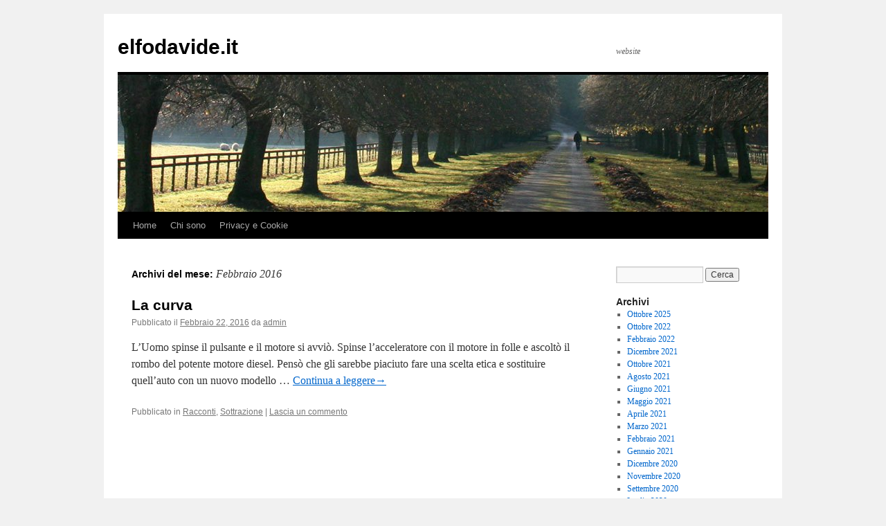

--- FILE ---
content_type: text/html; charset=UTF-8
request_url: https://elfodavide.it/?m=201602
body_size: 6415
content:
<!DOCTYPE html>
<html lang="it-IT">
<head>
<meta charset="UTF-8" />
<title>
Febbraio | 2016 | elfodavide.it	</title>
<link rel="profile" href="https://gmpg.org/xfn/11" />
<link rel="stylesheet" type="text/css" media="all" href="https://elfodavide.it/wp-content/themes/twentyten/style.css?ver=20240716" />
<link rel="pingback" href="https://elfodavide.it/xmlrpc.php">
<meta name='robots' content='max-image-preview:large' />
	<style>img:is([sizes="auto" i], [sizes^="auto," i]) { contain-intrinsic-size: 3000px 1500px }</style>
	<link rel='dns-prefetch' href='//stats.wp.com' />
<link rel='dns-prefetch' href='//cdn.openshareweb.com' />
<link rel='dns-prefetch' href='//cdn.shareaholic.net' />
<link rel='dns-prefetch' href='//www.shareaholic.net' />
<link rel='dns-prefetch' href='//analytics.shareaholic.com' />
<link rel='dns-prefetch' href='//recs.shareaholic.com' />
<link rel='dns-prefetch' href='//partner.shareaholic.com' />
<link rel="alternate" type="application/rss+xml" title="elfodavide.it &raquo; Feed" href="https://elfodavide.it/?feed=rss2" />
<link rel="alternate" type="application/rss+xml" title="elfodavide.it &raquo; Feed dei commenti" href="https://elfodavide.it/?feed=comments-rss2" />
<!-- Shareaholic - https://www.shareaholic.com -->
<link rel='preload' href='//cdn.shareaholic.net/assets/pub/shareaholic.js' as='script'/>
<script data-no-minify='1' data-cfasync='false'>
_SHR_SETTINGS = {"endpoints":{"local_recs_url":"https:\/\/elfodavide.it\/wp-admin\/admin-ajax.php?action=shareaholic_permalink_related","ajax_url":"https:\/\/elfodavide.it\/wp-admin\/admin-ajax.php","share_counts_url":"https:\/\/elfodavide.it\/wp-admin\/admin-ajax.php?action=shareaholic_share_counts_api"},"site_id":"7504976bacd68fdff8d0702e0f5f4eab"};
</script>
<script data-no-minify='1' data-cfasync='false' src='//cdn.shareaholic.net/assets/pub/shareaholic.js' data-shr-siteid='7504976bacd68fdff8d0702e0f5f4eab' async ></script>

<!-- Shareaholic Content Tags -->
<meta name='shareaholic:site_name' content='elfodavide.it' />
<meta name='shareaholic:language' content='it-IT' />
<meta name='shareaholic:article_visibility' content='private' />
<meta name='shareaholic:site_id' content='7504976bacd68fdff8d0702e0f5f4eab' />
<meta name='shareaholic:wp_version' content='9.7.13' />

<!-- Shareaholic Content Tags End -->
<script type="text/javascript">
/* <![CDATA[ */
window._wpemojiSettings = {"baseUrl":"https:\/\/s.w.org\/images\/core\/emoji\/16.0.1\/72x72\/","ext":".png","svgUrl":"https:\/\/s.w.org\/images\/core\/emoji\/16.0.1\/svg\/","svgExt":".svg","source":{"concatemoji":"https:\/\/elfodavide.it\/wp-includes\/js\/wp-emoji-release.min.js?ver=6.8.3"}};
/*! This file is auto-generated */
!function(s,n){var o,i,e;function c(e){try{var t={supportTests:e,timestamp:(new Date).valueOf()};sessionStorage.setItem(o,JSON.stringify(t))}catch(e){}}function p(e,t,n){e.clearRect(0,0,e.canvas.width,e.canvas.height),e.fillText(t,0,0);var t=new Uint32Array(e.getImageData(0,0,e.canvas.width,e.canvas.height).data),a=(e.clearRect(0,0,e.canvas.width,e.canvas.height),e.fillText(n,0,0),new Uint32Array(e.getImageData(0,0,e.canvas.width,e.canvas.height).data));return t.every(function(e,t){return e===a[t]})}function u(e,t){e.clearRect(0,0,e.canvas.width,e.canvas.height),e.fillText(t,0,0);for(var n=e.getImageData(16,16,1,1),a=0;a<n.data.length;a++)if(0!==n.data[a])return!1;return!0}function f(e,t,n,a){switch(t){case"flag":return n(e,"\ud83c\udff3\ufe0f\u200d\u26a7\ufe0f","\ud83c\udff3\ufe0f\u200b\u26a7\ufe0f")?!1:!n(e,"\ud83c\udde8\ud83c\uddf6","\ud83c\udde8\u200b\ud83c\uddf6")&&!n(e,"\ud83c\udff4\udb40\udc67\udb40\udc62\udb40\udc65\udb40\udc6e\udb40\udc67\udb40\udc7f","\ud83c\udff4\u200b\udb40\udc67\u200b\udb40\udc62\u200b\udb40\udc65\u200b\udb40\udc6e\u200b\udb40\udc67\u200b\udb40\udc7f");case"emoji":return!a(e,"\ud83e\udedf")}return!1}function g(e,t,n,a){var r="undefined"!=typeof WorkerGlobalScope&&self instanceof WorkerGlobalScope?new OffscreenCanvas(300,150):s.createElement("canvas"),o=r.getContext("2d",{willReadFrequently:!0}),i=(o.textBaseline="top",o.font="600 32px Arial",{});return e.forEach(function(e){i[e]=t(o,e,n,a)}),i}function t(e){var t=s.createElement("script");t.src=e,t.defer=!0,s.head.appendChild(t)}"undefined"!=typeof Promise&&(o="wpEmojiSettingsSupports",i=["flag","emoji"],n.supports={everything:!0,everythingExceptFlag:!0},e=new Promise(function(e){s.addEventListener("DOMContentLoaded",e,{once:!0})}),new Promise(function(t){var n=function(){try{var e=JSON.parse(sessionStorage.getItem(o));if("object"==typeof e&&"number"==typeof e.timestamp&&(new Date).valueOf()<e.timestamp+604800&&"object"==typeof e.supportTests)return e.supportTests}catch(e){}return null}();if(!n){if("undefined"!=typeof Worker&&"undefined"!=typeof OffscreenCanvas&&"undefined"!=typeof URL&&URL.createObjectURL&&"undefined"!=typeof Blob)try{var e="postMessage("+g.toString()+"("+[JSON.stringify(i),f.toString(),p.toString(),u.toString()].join(",")+"));",a=new Blob([e],{type:"text/javascript"}),r=new Worker(URL.createObjectURL(a),{name:"wpTestEmojiSupports"});return void(r.onmessage=function(e){c(n=e.data),r.terminate(),t(n)})}catch(e){}c(n=g(i,f,p,u))}t(n)}).then(function(e){for(var t in e)n.supports[t]=e[t],n.supports.everything=n.supports.everything&&n.supports[t],"flag"!==t&&(n.supports.everythingExceptFlag=n.supports.everythingExceptFlag&&n.supports[t]);n.supports.everythingExceptFlag=n.supports.everythingExceptFlag&&!n.supports.flag,n.DOMReady=!1,n.readyCallback=function(){n.DOMReady=!0}}).then(function(){return e}).then(function(){var e;n.supports.everything||(n.readyCallback(),(e=n.source||{}).concatemoji?t(e.concatemoji):e.wpemoji&&e.twemoji&&(t(e.twemoji),t(e.wpemoji)))}))}((window,document),window._wpemojiSettings);
/* ]]> */
</script>
<style id='wp-emoji-styles-inline-css' type='text/css'>

	img.wp-smiley, img.emoji {
		display: inline !important;
		border: none !important;
		box-shadow: none !important;
		height: 1em !important;
		width: 1em !important;
		margin: 0 0.07em !important;
		vertical-align: -0.1em !important;
		background: none !important;
		padding: 0 !important;
	}
</style>
<link rel='stylesheet' id='wp-block-library-css' href='https://elfodavide.it/wp-includes/css/dist/block-library/style.min.css?ver=6.8.3' type='text/css' media='all' />
<style id='wp-block-library-theme-inline-css' type='text/css'>
.wp-block-audio :where(figcaption){color:#555;font-size:13px;text-align:center}.is-dark-theme .wp-block-audio :where(figcaption){color:#ffffffa6}.wp-block-audio{margin:0 0 1em}.wp-block-code{border:1px solid #ccc;border-radius:4px;font-family:Menlo,Consolas,monaco,monospace;padding:.8em 1em}.wp-block-embed :where(figcaption){color:#555;font-size:13px;text-align:center}.is-dark-theme .wp-block-embed :where(figcaption){color:#ffffffa6}.wp-block-embed{margin:0 0 1em}.blocks-gallery-caption{color:#555;font-size:13px;text-align:center}.is-dark-theme .blocks-gallery-caption{color:#ffffffa6}:root :where(.wp-block-image figcaption){color:#555;font-size:13px;text-align:center}.is-dark-theme :root :where(.wp-block-image figcaption){color:#ffffffa6}.wp-block-image{margin:0 0 1em}.wp-block-pullquote{border-bottom:4px solid;border-top:4px solid;color:currentColor;margin-bottom:1.75em}.wp-block-pullquote cite,.wp-block-pullquote footer,.wp-block-pullquote__citation{color:currentColor;font-size:.8125em;font-style:normal;text-transform:uppercase}.wp-block-quote{border-left:.25em solid;margin:0 0 1.75em;padding-left:1em}.wp-block-quote cite,.wp-block-quote footer{color:currentColor;font-size:.8125em;font-style:normal;position:relative}.wp-block-quote:where(.has-text-align-right){border-left:none;border-right:.25em solid;padding-left:0;padding-right:1em}.wp-block-quote:where(.has-text-align-center){border:none;padding-left:0}.wp-block-quote.is-large,.wp-block-quote.is-style-large,.wp-block-quote:where(.is-style-plain){border:none}.wp-block-search .wp-block-search__label{font-weight:700}.wp-block-search__button{border:1px solid #ccc;padding:.375em .625em}:where(.wp-block-group.has-background){padding:1.25em 2.375em}.wp-block-separator.has-css-opacity{opacity:.4}.wp-block-separator{border:none;border-bottom:2px solid;margin-left:auto;margin-right:auto}.wp-block-separator.has-alpha-channel-opacity{opacity:1}.wp-block-separator:not(.is-style-wide):not(.is-style-dots){width:100px}.wp-block-separator.has-background:not(.is-style-dots){border-bottom:none;height:1px}.wp-block-separator.has-background:not(.is-style-wide):not(.is-style-dots){height:2px}.wp-block-table{margin:0 0 1em}.wp-block-table td,.wp-block-table th{word-break:normal}.wp-block-table :where(figcaption){color:#555;font-size:13px;text-align:center}.is-dark-theme .wp-block-table :where(figcaption){color:#ffffffa6}.wp-block-video :where(figcaption){color:#555;font-size:13px;text-align:center}.is-dark-theme .wp-block-video :where(figcaption){color:#ffffffa6}.wp-block-video{margin:0 0 1em}:root :where(.wp-block-template-part.has-background){margin-bottom:0;margin-top:0;padding:1.25em 2.375em}
</style>
<style id='classic-theme-styles-inline-css' type='text/css'>
/*! This file is auto-generated */
.wp-block-button__link{color:#fff;background-color:#32373c;border-radius:9999px;box-shadow:none;text-decoration:none;padding:calc(.667em + 2px) calc(1.333em + 2px);font-size:1.125em}.wp-block-file__button{background:#32373c;color:#fff;text-decoration:none}
</style>
<style id='global-styles-inline-css' type='text/css'>
:root{--wp--preset--aspect-ratio--square: 1;--wp--preset--aspect-ratio--4-3: 4/3;--wp--preset--aspect-ratio--3-4: 3/4;--wp--preset--aspect-ratio--3-2: 3/2;--wp--preset--aspect-ratio--2-3: 2/3;--wp--preset--aspect-ratio--16-9: 16/9;--wp--preset--aspect-ratio--9-16: 9/16;--wp--preset--color--black: #000;--wp--preset--color--cyan-bluish-gray: #abb8c3;--wp--preset--color--white: #fff;--wp--preset--color--pale-pink: #f78da7;--wp--preset--color--vivid-red: #cf2e2e;--wp--preset--color--luminous-vivid-orange: #ff6900;--wp--preset--color--luminous-vivid-amber: #fcb900;--wp--preset--color--light-green-cyan: #7bdcb5;--wp--preset--color--vivid-green-cyan: #00d084;--wp--preset--color--pale-cyan-blue: #8ed1fc;--wp--preset--color--vivid-cyan-blue: #0693e3;--wp--preset--color--vivid-purple: #9b51e0;--wp--preset--color--blue: #0066cc;--wp--preset--color--medium-gray: #666;--wp--preset--color--light-gray: #f1f1f1;--wp--preset--gradient--vivid-cyan-blue-to-vivid-purple: linear-gradient(135deg,rgba(6,147,227,1) 0%,rgb(155,81,224) 100%);--wp--preset--gradient--light-green-cyan-to-vivid-green-cyan: linear-gradient(135deg,rgb(122,220,180) 0%,rgb(0,208,130) 100%);--wp--preset--gradient--luminous-vivid-amber-to-luminous-vivid-orange: linear-gradient(135deg,rgba(252,185,0,1) 0%,rgba(255,105,0,1) 100%);--wp--preset--gradient--luminous-vivid-orange-to-vivid-red: linear-gradient(135deg,rgba(255,105,0,1) 0%,rgb(207,46,46) 100%);--wp--preset--gradient--very-light-gray-to-cyan-bluish-gray: linear-gradient(135deg,rgb(238,238,238) 0%,rgb(169,184,195) 100%);--wp--preset--gradient--cool-to-warm-spectrum: linear-gradient(135deg,rgb(74,234,220) 0%,rgb(151,120,209) 20%,rgb(207,42,186) 40%,rgb(238,44,130) 60%,rgb(251,105,98) 80%,rgb(254,248,76) 100%);--wp--preset--gradient--blush-light-purple: linear-gradient(135deg,rgb(255,206,236) 0%,rgb(152,150,240) 100%);--wp--preset--gradient--blush-bordeaux: linear-gradient(135deg,rgb(254,205,165) 0%,rgb(254,45,45) 50%,rgb(107,0,62) 100%);--wp--preset--gradient--luminous-dusk: linear-gradient(135deg,rgb(255,203,112) 0%,rgb(199,81,192) 50%,rgb(65,88,208) 100%);--wp--preset--gradient--pale-ocean: linear-gradient(135deg,rgb(255,245,203) 0%,rgb(182,227,212) 50%,rgb(51,167,181) 100%);--wp--preset--gradient--electric-grass: linear-gradient(135deg,rgb(202,248,128) 0%,rgb(113,206,126) 100%);--wp--preset--gradient--midnight: linear-gradient(135deg,rgb(2,3,129) 0%,rgb(40,116,252) 100%);--wp--preset--font-size--small: 13px;--wp--preset--font-size--medium: 20px;--wp--preset--font-size--large: 36px;--wp--preset--font-size--x-large: 42px;--wp--preset--spacing--20: 0.44rem;--wp--preset--spacing--30: 0.67rem;--wp--preset--spacing--40: 1rem;--wp--preset--spacing--50: 1.5rem;--wp--preset--spacing--60: 2.25rem;--wp--preset--spacing--70: 3.38rem;--wp--preset--spacing--80: 5.06rem;--wp--preset--shadow--natural: 6px 6px 9px rgba(0, 0, 0, 0.2);--wp--preset--shadow--deep: 12px 12px 50px rgba(0, 0, 0, 0.4);--wp--preset--shadow--sharp: 6px 6px 0px rgba(0, 0, 0, 0.2);--wp--preset--shadow--outlined: 6px 6px 0px -3px rgba(255, 255, 255, 1), 6px 6px rgba(0, 0, 0, 1);--wp--preset--shadow--crisp: 6px 6px 0px rgba(0, 0, 0, 1);}:where(.is-layout-flex){gap: 0.5em;}:where(.is-layout-grid){gap: 0.5em;}body .is-layout-flex{display: flex;}.is-layout-flex{flex-wrap: wrap;align-items: center;}.is-layout-flex > :is(*, div){margin: 0;}body .is-layout-grid{display: grid;}.is-layout-grid > :is(*, div){margin: 0;}:where(.wp-block-columns.is-layout-flex){gap: 2em;}:where(.wp-block-columns.is-layout-grid){gap: 2em;}:where(.wp-block-post-template.is-layout-flex){gap: 1.25em;}:where(.wp-block-post-template.is-layout-grid){gap: 1.25em;}.has-black-color{color: var(--wp--preset--color--black) !important;}.has-cyan-bluish-gray-color{color: var(--wp--preset--color--cyan-bluish-gray) !important;}.has-white-color{color: var(--wp--preset--color--white) !important;}.has-pale-pink-color{color: var(--wp--preset--color--pale-pink) !important;}.has-vivid-red-color{color: var(--wp--preset--color--vivid-red) !important;}.has-luminous-vivid-orange-color{color: var(--wp--preset--color--luminous-vivid-orange) !important;}.has-luminous-vivid-amber-color{color: var(--wp--preset--color--luminous-vivid-amber) !important;}.has-light-green-cyan-color{color: var(--wp--preset--color--light-green-cyan) !important;}.has-vivid-green-cyan-color{color: var(--wp--preset--color--vivid-green-cyan) !important;}.has-pale-cyan-blue-color{color: var(--wp--preset--color--pale-cyan-blue) !important;}.has-vivid-cyan-blue-color{color: var(--wp--preset--color--vivid-cyan-blue) !important;}.has-vivid-purple-color{color: var(--wp--preset--color--vivid-purple) !important;}.has-black-background-color{background-color: var(--wp--preset--color--black) !important;}.has-cyan-bluish-gray-background-color{background-color: var(--wp--preset--color--cyan-bluish-gray) !important;}.has-white-background-color{background-color: var(--wp--preset--color--white) !important;}.has-pale-pink-background-color{background-color: var(--wp--preset--color--pale-pink) !important;}.has-vivid-red-background-color{background-color: var(--wp--preset--color--vivid-red) !important;}.has-luminous-vivid-orange-background-color{background-color: var(--wp--preset--color--luminous-vivid-orange) !important;}.has-luminous-vivid-amber-background-color{background-color: var(--wp--preset--color--luminous-vivid-amber) !important;}.has-light-green-cyan-background-color{background-color: var(--wp--preset--color--light-green-cyan) !important;}.has-vivid-green-cyan-background-color{background-color: var(--wp--preset--color--vivid-green-cyan) !important;}.has-pale-cyan-blue-background-color{background-color: var(--wp--preset--color--pale-cyan-blue) !important;}.has-vivid-cyan-blue-background-color{background-color: var(--wp--preset--color--vivid-cyan-blue) !important;}.has-vivid-purple-background-color{background-color: var(--wp--preset--color--vivid-purple) !important;}.has-black-border-color{border-color: var(--wp--preset--color--black) !important;}.has-cyan-bluish-gray-border-color{border-color: var(--wp--preset--color--cyan-bluish-gray) !important;}.has-white-border-color{border-color: var(--wp--preset--color--white) !important;}.has-pale-pink-border-color{border-color: var(--wp--preset--color--pale-pink) !important;}.has-vivid-red-border-color{border-color: var(--wp--preset--color--vivid-red) !important;}.has-luminous-vivid-orange-border-color{border-color: var(--wp--preset--color--luminous-vivid-orange) !important;}.has-luminous-vivid-amber-border-color{border-color: var(--wp--preset--color--luminous-vivid-amber) !important;}.has-light-green-cyan-border-color{border-color: var(--wp--preset--color--light-green-cyan) !important;}.has-vivid-green-cyan-border-color{border-color: var(--wp--preset--color--vivid-green-cyan) !important;}.has-pale-cyan-blue-border-color{border-color: var(--wp--preset--color--pale-cyan-blue) !important;}.has-vivid-cyan-blue-border-color{border-color: var(--wp--preset--color--vivid-cyan-blue) !important;}.has-vivid-purple-border-color{border-color: var(--wp--preset--color--vivid-purple) !important;}.has-vivid-cyan-blue-to-vivid-purple-gradient-background{background: var(--wp--preset--gradient--vivid-cyan-blue-to-vivid-purple) !important;}.has-light-green-cyan-to-vivid-green-cyan-gradient-background{background: var(--wp--preset--gradient--light-green-cyan-to-vivid-green-cyan) !important;}.has-luminous-vivid-amber-to-luminous-vivid-orange-gradient-background{background: var(--wp--preset--gradient--luminous-vivid-amber-to-luminous-vivid-orange) !important;}.has-luminous-vivid-orange-to-vivid-red-gradient-background{background: var(--wp--preset--gradient--luminous-vivid-orange-to-vivid-red) !important;}.has-very-light-gray-to-cyan-bluish-gray-gradient-background{background: var(--wp--preset--gradient--very-light-gray-to-cyan-bluish-gray) !important;}.has-cool-to-warm-spectrum-gradient-background{background: var(--wp--preset--gradient--cool-to-warm-spectrum) !important;}.has-blush-light-purple-gradient-background{background: var(--wp--preset--gradient--blush-light-purple) !important;}.has-blush-bordeaux-gradient-background{background: var(--wp--preset--gradient--blush-bordeaux) !important;}.has-luminous-dusk-gradient-background{background: var(--wp--preset--gradient--luminous-dusk) !important;}.has-pale-ocean-gradient-background{background: var(--wp--preset--gradient--pale-ocean) !important;}.has-electric-grass-gradient-background{background: var(--wp--preset--gradient--electric-grass) !important;}.has-midnight-gradient-background{background: var(--wp--preset--gradient--midnight) !important;}.has-small-font-size{font-size: var(--wp--preset--font-size--small) !important;}.has-medium-font-size{font-size: var(--wp--preset--font-size--medium) !important;}.has-large-font-size{font-size: var(--wp--preset--font-size--large) !important;}.has-x-large-font-size{font-size: var(--wp--preset--font-size--x-large) !important;}
:where(.wp-block-post-template.is-layout-flex){gap: 1.25em;}:where(.wp-block-post-template.is-layout-grid){gap: 1.25em;}
:where(.wp-block-columns.is-layout-flex){gap: 2em;}:where(.wp-block-columns.is-layout-grid){gap: 2em;}
:root :where(.wp-block-pullquote){font-size: 1.5em;line-height: 1.6;}
</style>
<link rel='stylesheet' id='twentyten-block-style-css' href='https://elfodavide.it/wp-content/themes/twentyten/blocks.css?ver=20230627' type='text/css' media='all' />
<link rel='stylesheet' id='counterize_stylesheet-css' href='https://elfodavide.it/wp-content/plugins/counterize/counterize.css.php?ver=6.8.3' type='text/css' media='all' />
<script type="text/javascript" src="https://elfodavide.it/wp-content/plugins/counterize/counterize.js.php?ver=6.8.3" id="counterize_javascript-js"></script>
<link rel="https://api.w.org/" href="https://elfodavide.it/index.php?rest_route=/" /><link rel="EditURI" type="application/rsd+xml" title="RSD" href="https://elfodavide.it/xmlrpc.php?rsd" />
<meta name="generator" content="WordPress 6.8.3" />
	<style>img#wpstats{display:none}</style>
		</head>

<body class="archive date wp-theme-twentyten">
<div id="wrapper" class="hfeed">
	<div id="header">
		<div id="masthead">
			<div id="branding" role="banner">
								<div id="site-title">
					<span>
						<a href="https://elfodavide.it/" rel="home">elfodavide.it</a>
					</span>
				</div>
				<div id="site-description">website</div>

				<img src="https://elfodavide.it/wp-content/themes/twentyten/images/headers/path.jpg" width="940" height="198" alt="elfodavide.it" decoding="async" fetchpriority="high" />			</div><!-- #branding -->

			<div id="access" role="navigation">
								<div class="skip-link screen-reader-text"><a href="#content">Vai al contenuto</a></div>
				<div class="menu"><ul>
<li ><a href="https://elfodavide.it/">Home</a></li><li class="page_item page-item-2"><a href="https://elfodavide.it/?page_id=2">Chi sono</a></li>
<li class="page_item page-item-1086"><a href="https://elfodavide.it/?page_id=1086">Privacy e Cookie</a></li>
</ul></div>
			</div><!-- #access -->
		</div><!-- #masthead -->
	</div><!-- #header -->

	<div id="main">

		<div id="container">
			<div id="content" role="main">


			<h1 class="page-title">
			Archivi del mese: <span>Febbraio 2016</span>			</h1>





	
			<div id="post-1155" class="post-1155 post type-post status-publish format-standard hentry category-racconti category-sottrazione">
			<h2 class="entry-title"><a href="https://elfodavide.it/?p=1155" rel="bookmark">La curva</a></h2>

			<div class="entry-meta">
				<span class="meta-prep meta-prep-author">Pubblicato il</span> <a href="https://elfodavide.it/?p=1155" title="8:53 pm" rel="bookmark"><span class="entry-date">Febbraio 22, 2016</span></a> <span class="meta-sep">da</span> <span class="author vcard"><a class="url fn n" href="https://elfodavide.it/?author=1" title="Visualizza tutti gli articoli di admin">admin</a></span>			</div><!-- .entry-meta -->

					<div class="entry-summary">
				<div style='display:none;' class='shareaholic-canvas' data-app='recommendations' data-title='La curva' data-link='https://elfodavide.it/?p=1155' data-app-id-name='category_above_content'></div><div style='display:none;' class='shareaholic-canvas' data-app='share_buttons' data-title='La curva' data-link='https://elfodavide.it/?p=1155' data-app-id-name='category_above_content'></div><p>L&#8217;Uomo spinse il pulsante e il motore si avviò. Spinse l&#8217;acceleratore con il motore in folle e ascoltò il rombo del potente motore diesel. Pensò che gli sarebbe piaciuto fare una scelta etica e sostituire quell&#8217;auto con un nuovo modello &hellip; <a href="https://elfodavide.it/?p=1155">Continua a leggere<span class="meta-nav">&rarr;</span></a></p>
<div style='display:none;' class='shareaholic-canvas' data-app='share_buttons' data-title='La curva' data-link='https://elfodavide.it/?p=1155' data-app-id-name='category_below_content'></div><div style='display:none;' class='shareaholic-canvas' data-app='recommendations' data-title='La curva' data-link='https://elfodavide.it/?p=1155' data-app-id-name='category_below_content'></div>			</div><!-- .entry-summary -->
	
			<div class="entry-utility">
									<span class="cat-links">
						<span class="entry-utility-prep entry-utility-prep-cat-links">Pubblicato in</span> <a href="https://elfodavide.it/?cat=5" rel="category">Racconti</a>, <a href="https://elfodavide.it/?cat=4" rel="category">Sottrazione</a>					</span>
					<span class="meta-sep">|</span>
				
				
				<span class="comments-link"><a href="https://elfodavide.it/?p=1155#respond">Lascia un commento</a></span>

							</div><!-- .entry-utility -->
		</div><!-- #post-1155 -->

		
	


			</div><!-- #content -->
		</div><!-- #container -->


		<div id="primary" class="widget-area" role="complementary">
			<ul class="xoxo">


			<li id="search" class="widget-container widget_search">
				<form role="search" method="get" id="searchform" class="searchform" action="https://elfodavide.it/">
				<div>
					<label class="screen-reader-text" for="s">Ricerca per:</label>
					<input type="text" value="" name="s" id="s" />
					<input type="submit" id="searchsubmit" value="Cerca" />
				</div>
			</form>			</li>

			<li id="archives" class="widget-container">
				<h3 class="widget-title">Archivi</h3>
				<ul>
						<li><a href='https://elfodavide.it/?m=202510'>Ottobre 2025</a></li>
	<li><a href='https://elfodavide.it/?m=202210'>Ottobre 2022</a></li>
	<li><a href='https://elfodavide.it/?m=202202'>Febbraio 2022</a></li>
	<li><a href='https://elfodavide.it/?m=202112'>Dicembre 2021</a></li>
	<li><a href='https://elfodavide.it/?m=202110'>Ottobre 2021</a></li>
	<li><a href='https://elfodavide.it/?m=202108'>Agosto 2021</a></li>
	<li><a href='https://elfodavide.it/?m=202106'>Giugno 2021</a></li>
	<li><a href='https://elfodavide.it/?m=202105'>Maggio 2021</a></li>
	<li><a href='https://elfodavide.it/?m=202104'>Aprile 2021</a></li>
	<li><a href='https://elfodavide.it/?m=202103'>Marzo 2021</a></li>
	<li><a href='https://elfodavide.it/?m=202102'>Febbraio 2021</a></li>
	<li><a href='https://elfodavide.it/?m=202101'>Gennaio 2021</a></li>
	<li><a href='https://elfodavide.it/?m=202012'>Dicembre 2020</a></li>
	<li><a href='https://elfodavide.it/?m=202011'>Novembre 2020</a></li>
	<li><a href='https://elfodavide.it/?m=202009'>Settembre 2020</a></li>
	<li><a href='https://elfodavide.it/?m=202007'>Luglio 2020</a></li>
	<li><a href='https://elfodavide.it/?m=202005'>Maggio 2020</a></li>
	<li><a href='https://elfodavide.it/?m=202004'>Aprile 2020</a></li>
	<li><a href='https://elfodavide.it/?m=202003'>Marzo 2020</a></li>
	<li><a href='https://elfodavide.it/?m=202002'>Febbraio 2020</a></li>
	<li><a href='https://elfodavide.it/?m=201912'>Dicembre 2019</a></li>
	<li><a href='https://elfodavide.it/?m=201911'>Novembre 2019</a></li>
	<li><a href='https://elfodavide.it/?m=201910'>Ottobre 2019</a></li>
	<li><a href='https://elfodavide.it/?m=201907'>Luglio 2019</a></li>
	<li><a href='https://elfodavide.it/?m=201906'>Giugno 2019</a></li>
	<li><a href='https://elfodavide.it/?m=201905'>Maggio 2019</a></li>
	<li><a href='https://elfodavide.it/?m=201904'>Aprile 2019</a></li>
	<li><a href='https://elfodavide.it/?m=201903'>Marzo 2019</a></li>
	<li><a href='https://elfodavide.it/?m=201902'>Febbraio 2019</a></li>
	<li><a href='https://elfodavide.it/?m=201901'>Gennaio 2019</a></li>
	<li><a href='https://elfodavide.it/?m=201811'>Novembre 2018</a></li>
	<li><a href='https://elfodavide.it/?m=201806'>Giugno 2018</a></li>
	<li><a href='https://elfodavide.it/?m=201805'>Maggio 2018</a></li>
	<li><a href='https://elfodavide.it/?m=201803'>Marzo 2018</a></li>
	<li><a href='https://elfodavide.it/?m=201712'>Dicembre 2017</a></li>
	<li><a href='https://elfodavide.it/?m=201711'>Novembre 2017</a></li>
	<li><a href='https://elfodavide.it/?m=201708'>Agosto 2017</a></li>
	<li><a href='https://elfodavide.it/?m=201707'>Luglio 2017</a></li>
	<li><a href='https://elfodavide.it/?m=201706'>Giugno 2017</a></li>
	<li><a href='https://elfodavide.it/?m=201704'>Aprile 2017</a></li>
	<li><a href='https://elfodavide.it/?m=201703'>Marzo 2017</a></li>
	<li><a href='https://elfodavide.it/?m=201702'>Febbraio 2017</a></li>
	<li><a href='https://elfodavide.it/?m=201701'>Gennaio 2017</a></li>
	<li><a href='https://elfodavide.it/?m=201611'>Novembre 2016</a></li>
	<li><a href='https://elfodavide.it/?m=201606'>Giugno 2016</a></li>
	<li><a href='https://elfodavide.it/?m=201605'>Maggio 2016</a></li>
	<li><a href='https://elfodavide.it/?m=201602'>Febbraio 2016</a></li>
	<li><a href='https://elfodavide.it/?m=201512'>Dicembre 2015</a></li>
	<li><a href='https://elfodavide.it/?m=201510'>Ottobre 2015</a></li>
	<li><a href='https://elfodavide.it/?m=201509'>Settembre 2015</a></li>
	<li><a href='https://elfodavide.it/?m=201508'>Agosto 2015</a></li>
	<li><a href='https://elfodavide.it/?m=201507'>Luglio 2015</a></li>
	<li><a href='https://elfodavide.it/?m=201506'>Giugno 2015</a></li>
	<li><a href='https://elfodavide.it/?m=201505'>Maggio 2015</a></li>
	<li><a href='https://elfodavide.it/?m=201504'>Aprile 2015</a></li>
	<li><a href='https://elfodavide.it/?m=201503'>Marzo 2015</a></li>
	<li><a href='https://elfodavide.it/?m=201501'>Gennaio 2015</a></li>
	<li><a href='https://elfodavide.it/?m=201412'>Dicembre 2014</a></li>
	<li><a href='https://elfodavide.it/?m=201411'>Novembre 2014</a></li>
	<li><a href='https://elfodavide.it/?m=201410'>Ottobre 2014</a></li>
	<li><a href='https://elfodavide.it/?m=201409'>Settembre 2014</a></li>
	<li><a href='https://elfodavide.it/?m=201406'>Giugno 2014</a></li>
	<li><a href='https://elfodavide.it/?m=201405'>Maggio 2014</a></li>
	<li><a href='https://elfodavide.it/?m=201404'>Aprile 2014</a></li>
	<li><a href='https://elfodavide.it/?m=201403'>Marzo 2014</a></li>
	<li><a href='https://elfodavide.it/?m=201402'>Febbraio 2014</a></li>
	<li><a href='https://elfodavide.it/?m=201401'>Gennaio 2014</a></li>
	<li><a href='https://elfodavide.it/?m=201312'>Dicembre 2013</a></li>
	<li><a href='https://elfodavide.it/?m=201311'>Novembre 2013</a></li>
	<li><a href='https://elfodavide.it/?m=201308'>Agosto 2013</a></li>
	<li><a href='https://elfodavide.it/?m=201306'>Giugno 2013</a></li>
	<li><a href='https://elfodavide.it/?m=201305'>Maggio 2013</a></li>
	<li><a href='https://elfodavide.it/?m=201304'>Aprile 2013</a></li>
	<li><a href='https://elfodavide.it/?m=201303'>Marzo 2013</a></li>
	<li><a href='https://elfodavide.it/?m=201302'>Febbraio 2013</a></li>
	<li><a href='https://elfodavide.it/?m=201301'>Gennaio 2013</a></li>
	<li><a href='https://elfodavide.it/?m=201212'>Dicembre 2012</a></li>
	<li><a href='https://elfodavide.it/?m=201211'>Novembre 2012</a></li>
	<li><a href='https://elfodavide.it/?m=201210'>Ottobre 2012</a></li>
	<li><a href='https://elfodavide.it/?m=201209'>Settembre 2012</a></li>
	<li><a href='https://elfodavide.it/?m=201208'>Agosto 2012</a></li>
	<li><a href='https://elfodavide.it/?m=201205'>Maggio 2012</a></li>
	<li><a href='https://elfodavide.it/?m=201204'>Aprile 2012</a></li>
	<li><a href='https://elfodavide.it/?m=201203'>Marzo 2012</a></li>
	<li><a href='https://elfodavide.it/?m=201202'>Febbraio 2012</a></li>
	<li><a href='https://elfodavide.it/?m=201201'>Gennaio 2012</a></li>
	<li><a href='https://elfodavide.it/?m=201112'>Dicembre 2011</a></li>
	<li><a href='https://elfodavide.it/?m=201111'>Novembre 2011</a></li>
	<li><a href='https://elfodavide.it/?m=201110'>Ottobre 2011</a></li>
	<li><a href='https://elfodavide.it/?m=201109'>Settembre 2011</a></li>
	<li><a href='https://elfodavide.it/?m=201108'>Agosto 2011</a></li>
	<li><a href='https://elfodavide.it/?m=201107'>Luglio 2011</a></li>
	<li><a href='https://elfodavide.it/?m=201106'>Giugno 2011</a></li>
	<li><a href='https://elfodavide.it/?m=201105'>Maggio 2011</a></li>
	<li><a href='https://elfodavide.it/?m=201104'>Aprile 2011</a></li>
	<li><a href='https://elfodavide.it/?m=201103'>Marzo 2011</a></li>
	<li><a href='https://elfodavide.it/?m=201102'>Febbraio 2011</a></li>
	<li><a href='https://elfodavide.it/?m=201101'>Gennaio 2011</a></li>
	<li><a href='https://elfodavide.it/?m=201012'>Dicembre 2010</a></li>
				</ul>
			</li>

			<li id="meta" class="widget-container">
				<h3 class="widget-title">Meta</h3>
				<ul>
										<li><a href="https://elfodavide.it/wp-login.php">Accedi</a></li>
									</ul>
			</li>

					</ul>
		</div><!-- #primary .widget-area -->

	</div><!-- #main -->

	<div id="footer" role="contentinfo">
		<div id="colophon">



			<div id="site-info">
				<a href="https://elfodavide.it/" rel="home">
					elfodavide.it				</a>
							</div><!-- #site-info -->

			<div id="site-generator">
								<a href="https://wordpress.org/" class="imprint" title="Piattaforma personale di pubblicazione semantica">
					Proudly powered by WordPress.				</a>
			</div><!-- #site-generator -->

		</div><!-- #colophon -->
	</div><!-- #footer -->

</div><!-- #wrapper -->

<script type="text/javascript" id="jetpack-stats-js-before">
/* <![CDATA[ */
_stq = window._stq || [];
_stq.push([ "view", JSON.parse("{\"v\":\"ext\",\"blog\":\"18388654\",\"post\":\"0\",\"tz\":\"0\",\"srv\":\"elfodavide.it\",\"arch_date\":\"\",\"arch_results\":\"1\",\"j\":\"1:15.1.1\"}") ]);
_stq.push([ "clickTrackerInit", "18388654", "0" ]);
/* ]]> */
</script>
<script type="text/javascript" src="https://stats.wp.com/e-202544.js" id="jetpack-stats-js" defer="defer" data-wp-strategy="defer"></script>
</body>
</html>
